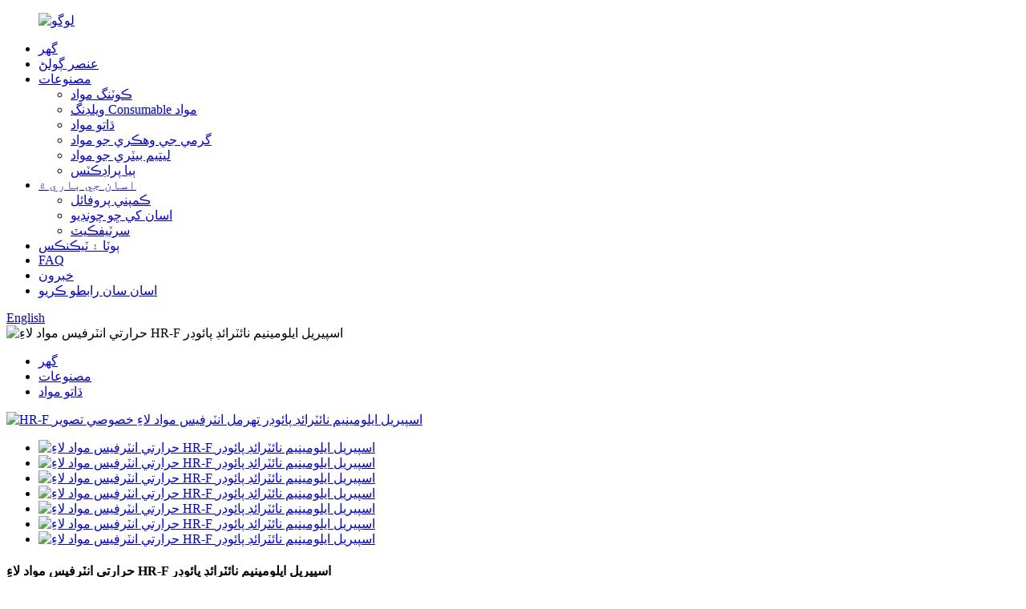

--- FILE ---
content_type: text/html
request_url: http://sd.hruimetal.com/hr-f-spherical-aluminum-nitride-powder-for-thermal-interface-material-product/
body_size: 13644
content:
<!DOCTYPE html> <html dir="ltr" lang="sd"> <head> <meta http-equiv="Content-Type" content="text/html; charset=UTF-8" /> <!-- Global site tag (gtag.js) - Google Analytics --> <script async src="https://www.googletagmanager.com/gtag/js?id=UA-237027803-61"></script> <script>
  window.dataLayer = window.dataLayer || [];
  function gtag(){dataLayer.push(arguments);}
  gtag('js', new Date());

  gtag('config', 'UA-237027803-61');
</script>  <title>چين HR-F اسپيريل ايلومينيم نائٽريڊ پائوڊر تھرمل انٽرفيس مواد ٺاهيندڙن ۽ سپلائرز لاءِ |هواروئي</title> <meta name="viewport" content="width=device-width,initial-scale=1,minimum-scale=1,maximum-scale=1,user-scalable=no"> <link rel="apple-touch-icon-precomposed" href=""> <meta name="format-detection" content="telephone=no"> <meta name="apple-mobile-web-app-capable" content="yes"> <meta name="apple-mobile-web-app-status-bar-style" content="black"> <meta property="og:url" content="https://~^(?<subdomain>.+)\\.hruimetal\\.com$:443/hr-f-spherical-aluminum-nitride-powder-for-thermal-interface-material-product/"/> <meta property="og:title" content="HR-F Spherical Aluminum Nitride Powder for Thermal Interface Material"/> <meta property="og:description" content=" 		Product Description 	 HR-F series spherical aluminum nitride filler is a product obtained through special sphere formation, nitriding purification, classification and other processes. The resulting aluminum nitride has a high spheroidization rate, small specific surface area, narrow particle s..."/> <meta property="og:type" content="product"/> <meta property="og:image" content="//cdnus.globalso.com/hruimetal/aluminum-nitride-powder.jpg"/> <meta property="og:site_name" content="https://www.hruimetal.com/"/> <link href="//cdn.globalso.com/hruimetal/style/global/style.css" rel="stylesheet"> <link href="//cdn.globalso.com/hruimetal/style/public/public.css" rel="stylesheet">  <link rel="shortcut icon" href="//cdnus.globalso.com/hruimetal/ico-2.png" /> <meta name="author" content="pat"/> <meta name="description" itemprop="description" content="پراڊڪٽ جي تفصيل HR-F سيريز گولائي ايلومينيم نائٽرائڊ فلر هڪ پراڊڪٽ آهي جيڪا حاصل ڪئي وئي خاص دائري جي ٺهڻ ، نائٽرائڊنگ صاف ڪرڻ ،" />  <meta name="keywords" itemprop="keywords" content="aln، aln پائوڊر، المونيم nitride، المونيم nitride پائوڊر قيمت، المونيم nitride قيمت، المونيم nitride پائوڊر، المونيم nitride پائوڊر، سيرامڪس لاء المونيم nitride پائوڊر، گولائي المونيم nitride پائوڊر، حرارتي چالکائي aln پائوڊر، حرارتي چالکائي مواد، گرمي جي چالکائي مواد، سڀ کان وڌيڪ مواد" />  <link rel="canonical" href="https://www.hruimetal.com/hr-f-spherical-aluminum-nitride-powder-for-thermal-interface-material-product/" /> <link href="//cdn.globalso.com/hide_search.css" rel="stylesheet"/><link href="//www.hruimetal.com/style/sd.html.css" rel="stylesheet"/></head> <body> <div class="container">                 <!-- web_head start -->     <header class="index_web_head web_head">       <div class="head_layer">         <div class="layout">           <figure class="logo"> <a href="/">			<img src="//cdnus.globalso.com/hruimetal/hua-02-01.png" alt="لوگو"> 				</a></figure>            <nav class="nav_wrap">             <ul class="head_nav">                  <li><a href="/">گهر</a></li> <li><a href="/element-lookup/">عنصر ڳولڻ</a></li> <li class="current-post-ancestor current-menu-parent"><a href="/products/">مصنوعات</a> <ul class="sub-menu"> 	<li><a href="/coating-materials/">ڪوٽنگ مواد</a></li> 	<li><a href="/welding-consumable-materials/">ويلڊنگ Consumable مواد</a></li> 	<li class="current-post-ancestor current-menu-parent"><a href="/metallurgy-materials/">ڌاتو مواد</a></li> 	<li class="current-post-ancestor current-menu-parent"><a href="/heat-conduction-materials/">گرمي جي وهڪري جو مواد</a></li> 	<li><a href="/lithium-battery-materials/">ليتيم بيٽري جو مواد</a></li> 	<li><a href="/other-products/">ٻيا پراڊڪٽس</a></li> </ul> </li> <li><a href="/about-us/">اسان جي باري ۾</a> <ul class="sub-menu"> 	<li><a href="/about-us/">ڪمپني پروفائل</a></li> 	<li><a href="/why-choose-us/">اسان کي ڇو چونڊيو</a></li> 	<li><a href="/certificate/">سرٽيفڪيٽ</a></li> </ul> </li> <li><a href="/plantstechnics/">ٻوٽا ۽ ٽيڪنڪس</a></li> <li><a href="/faqs/">FAQ</a></li> <li><a href="/news/">خبرون</a></li> <li><a href="/contact-us/">اسان سان رابطو ڪريو</a></li>             </ul>           </nav>           <div class="head_right">               <div id="btn-search" class="btn--search"></div>           <!--change-language-->        <div class="change-language ensemble">   <div class="change-language-info">     <div class="change-language-title medium-title">        <div class="language-flag language-flag-en"><a href="https://www.hruimetal.com/"><b class="country-flag"></b><span>English</span> </a></div>        <b class="language-icon"></b>      </div> 	<div class="change-language-cont sub-content">         <div class="empty"></div>     </div>   </div> </div> <!--theme325-->      <!--change-language-->             </div>          </div>       </div>     </header>     <!--// web_head end -->           <!-- sys_sub_head --> <section class="sys_sub_head">       <div class="head_bn_item">         <img src="//cdnus.globalso.com/hruimetal/page_banner.jpg" alt="حرارتي انٽرفيس مواد لاءِ HR-F اسپيريل ايلومينيم نائٽرائڊ پائوڊر">       </div>       <div class="layout">         <section class="path_bar">           <ul class="layout">             <li> <a itemprop="breadcrumb" href="/">گهر</a></li><li> <a itemprop="breadcrumb" href="/products/" title="Products">مصنوعات</a> </li><li> <a itemprop="breadcrumb" href="/metallurgy-materials/" title="Metallurgy Materials">ڌاتو مواد</a> </li></li>           </ul>         </section>       </div>      </section>    <!-- page-layout start -->  <section class="web_main page_main">   <div class="layout">    <!-- product info -->        <section class="product-intro"> 	    <div class="product-view" >            <!-- Piliang S-->                     <!-- Piliang E-->                     <div class="product-image"> <a class="cloud-zoom" id="zoom1" data-zoom="adjustX:0, adjustY:0" href="//cdnus.globalso.com/hruimetal/aluminum-nitride-powder.jpg"> <img src="//cdnus.globalso.com/hruimetal/aluminum-nitride-powder.jpg" itemprop="image" title="" alt="HR-F اسپيريل ايلومينيم نائٽرائڊ پائوڊر تھرمل انٽرفيس مواد لاءِ خصوصي تصوير" style="width:100%" /></a> </div>                     <div class="image-additional-wrap">             <div class="image-additional">               <ul class="swiper-wrapper">                                 <li class="swiper-slide image-item current"> <a class="cloud-zoom-gallery item"  href="//cdnus.globalso.com/hruimetal/aluminum-nitride-powder.jpg" data-zoom="useZoom:zoom1, smallImage://cdnus.globalso.com/hruimetal/aluminum-nitride-powder.jpg" title=""><img src="//cdnus.globalso.com/hruimetal/aluminum-nitride-powder.jpg" alt="حرارتي انٽرفيس مواد لاءِ HR-F اسپيريل ايلومينيم نائٽرائڊ پائوڊر" /></a> </li>                                 <li class="swiper-slide image-item"> <a class="cloud-zoom-gallery item"  href="//cdnus.globalso.com/hruimetal/Aluminum-Nitride.jpg" data-zoom="useZoom:zoom1, smallImage://cdnus.globalso.com/hruimetal/Aluminum-Nitride.jpg" title=""><img src="//cdnus.globalso.com/hruimetal/Aluminum-Nitride.jpg" alt="حرارتي انٽرفيس مواد لاءِ HR-F اسپيريل ايلومينيم نائٽرائڊ پائوڊر" /></a> </li>                                 <li class="swiper-slide image-item"> <a class="cloud-zoom-gallery item"  href="//cdnus.globalso.com/hruimetal/AlN-powder.jpg" data-zoom="useZoom:zoom1, smallImage://cdnus.globalso.com/hruimetal/AlN-powder.jpg" title=""><img src="//cdnus.globalso.com/hruimetal/AlN-powder.jpg" alt="حرارتي انٽرفيس مواد لاءِ HR-F اسپيريل ايلومينيم نائٽرائڊ پائوڊر" /></a> </li>                                 <li class="swiper-slide image-item"> <a class="cloud-zoom-gallery item"  href="//cdnus.globalso.com/hruimetal/Thermal-conductivity-materials.jpg" data-zoom="useZoom:zoom1, smallImage://cdnus.globalso.com/hruimetal/Thermal-conductivity-materials.jpg" title=""><img src="//cdnus.globalso.com/hruimetal/Thermal-conductivity-materials.jpg" alt="حرارتي انٽرفيس مواد لاءِ HR-F اسپيريل ايلومينيم نائٽرائڊ پائوڊر" /></a> </li>                                 <li class="swiper-slide image-item"> <a class="cloud-zoom-gallery item"  href="//cdnus.globalso.com/hruimetal/spherical-Aluminum-nitride-powder.jpg" data-zoom="useZoom:zoom1, smallImage://cdnus.globalso.com/hruimetal/spherical-Aluminum-nitride-powder.jpg" title=""><img src="//cdnus.globalso.com/hruimetal/spherical-Aluminum-nitride-powder.jpg" alt="حرارتي انٽرفيس مواد لاءِ HR-F اسپيريل ايلومينيم نائٽرائڊ پائوڊر" /></a> </li>                                 <li class="swiper-slide image-item"> <a class="cloud-zoom-gallery item"  href="//cdnus.globalso.com/hruimetal/aluminium-nitride-price.jpg" data-zoom="useZoom:zoom1, smallImage://cdnus.globalso.com/hruimetal/aluminium-nitride-price.jpg" title=""><img src="//cdnus.globalso.com/hruimetal/aluminium-nitride-price.jpg" alt="حرارتي انٽرفيس مواد لاءِ HR-F اسپيريل ايلومينيم نائٽرائڊ پائوڊر" /></a> </li>                                 <li class="swiper-slide image-item"> <a class="cloud-zoom-gallery item"  href="//cdnus.globalso.com/hruimetal/thermal-conductivity-AlN-powder.jpg" data-zoom="useZoom:zoom1, smallImage://cdnus.globalso.com/hruimetal/thermal-conductivity-AlN-powder.jpg" title=""><img src="//cdnus.globalso.com/hruimetal/thermal-conductivity-AlN-powder.jpg" alt="حرارتي انٽرفيس مواد لاءِ HR-F اسپيريل ايلومينيم نائٽرائڊ پائوڊر" /></a> </li>                               </ul>               <div class="swiper-pagination swiper-pagination-white"></div>               <div class="swiper-button-next swiper-button-white"></div>               <div class="swiper-button-prev swiper-button-white"></div>             </div>                        </div>         </div>         <section class="product-summary"> 		 	   <h1 class="page_title">حرارتي انٽرفيس مواد لاءِ HR-F اسپيريل ايلومينيم نائٽرائڊ پائوڊر</h1>            <div class="product-meta">             <h3>مختصر وضاحت:</h3>             <div><p>HR-F سيريز گولائي ايلومينيم نائٽرائڊ فلر هڪ پيداوار آهي جيڪا خاص دائري جي ٺهڻ، نائٽرائڊنگ صاف ڪرڻ، درجه بندي ۽ ٻين عملن ذريعي حاصل ڪئي وئي آهي.نتيجي ۾ ايلومينيم نائٽرائڊ کي اعلي اسپيروائيڊائيزيشن جي شرح، ننڍڙي مخصوص مٿاڇري واري علائقي، تنگ ذرو سائيز جي تقسيم ۽ اعلي پاڪائي آهي.هي پراڊڪٽ وڏي پيماني تي استعمال ڪيو ويندو آهي حرارتي انٽرفيس مواد جي طور تي ان جي اعلي حرارتي چالکائي، سٺي رواني ۽ ٻين خاصيتن جي ڪري.</p> </div>             <br />                                                 <li><em>ماڊل نمبر:</em>HR-F AlN</li>                         <li><em>شڪل:</em>پائوڊر</li>                         <li><em>رنگ:</em>سفيد جي ويجهو</li>                         <li><em>ڪيميائي فارمولا:</em>ال اين</li>                         <li><em>ڪيميائي ساخت:</em>AlN، O، C، Si، Fe، Na</li>                         <li><em>CAS:</em>24304-00-5</li>                         <li><em>درخواست:</em>حرارتي انٽرفيس مواد؛حرارتي اسپري ڪوٽنگ</li>                         <li><em>پيڪيج:</em>ورق بيگ + carton يا بيرل، يا توهان جي گهرج جي طور تي</li>                                   </div>           <div class="product-btn-wrap"> <a href="javascript:" onclick="showMsgPop();" class="email">اسان کي اي ميل موڪليو</a></div>         </section>       </section>       <section class="tab-content-wrap product-detail">         <div class="tab-title-bar detail-tabs">           <h2 class="tab-title title current"><span>پيداوار جي تفصيل</span></h2>                                          <!--<h2 class="tab-title title"><span>Product Tags</span></h2>-->                   </div>         <section class="tab-panel-wrap">           <section class="tab-panel disabled entry">             <section class="tab-panel-content">                                           <div class="fl-builder-content fl-builder-content-1316 fl-builder-content-primary fl-builder-global-templates-locked" data-post-id="1316"><div class="fl-row fl-row-full-width fl-row-bg-none fl-node-62b01dfec083b" data-node="62b01dfec083b"> 	<div class="fl-row-content-wrap"> 				<div class="fl-row-content fl-row-full-width fl-node-content"> 		 <div class="fl-col-group fl-node-62b01dfec0879" data-node="62b01dfec0879"> 			<div class="fl-col fl-node-62b01dfec08b7" data-node="62b01dfec08b7" style="width: 100%;"> 	<div class="fl-col-content fl-node-content"> 	<div class="fl-module fl-module-heading fl-node-62b01dfec08f5" data-node="62b01dfec08f5" data-animation-delay="0.0"> 	<div class="fl-module-content fl-node-content"> 		<h2 class="fl-heading"> 		<span class="fl-heading-text">پيداوار جي وضاحت</span> 	</h2>	</div> </div><div class="fl-module fl-module-separator fl-node-62b01dfec0932" data-node="62b01dfec0932" data-animation-delay="0.0"> 	<div class="fl-module-content fl-node-content"> 		<div class="fl-separator"></div>	</div> </div><div class="fl-module fl-module-rich-text fl-node-62b01dfec096f" data-node="62b01dfec096f" data-animation-delay="0.0"> 	<div class="fl-module-content fl-node-content"> 		<div class="fl-rich-text"> 	<p>HR-F سيريز گولائي ايلومينيم نائٽرائڊ فلر هڪ پيداوار آهي جيڪا خاص دائري جي ٺهڻ، نائٽرائڊنگ صاف ڪرڻ، درجه بندي ۽ ٻين عملن ذريعي حاصل ڪئي وئي آهي.نتيجي ۾ ايلومينيم نائٽرائڊ کي اعلي اسپيروائيڊائيزيشن جي شرح، ننڍڙي مخصوص مٿاڇري واري علائقي، تنگ ذرو سائيز جي تقسيم ۽ اعلي پاڪائي آهي.هي پراڊڪٽ وڏي پيماني تي استعمال ڪيو ويندو آهي حرارتي انٽرفيس مواد جي طور تي ان جي اعلي حرارتي چالکائي، سٺي رواني ۽ ٻين خاصيتن جي ڪري.</p> </div>	</div> </div>	</div> </div>	</div> 		</div> 	</div> </div><div class="fl-row fl-row-full-width fl-row-bg-none fl-node-62b01dfec09ea" data-node="62b01dfec09ea"> 	<div class="fl-row-content-wrap"> 				<div class="fl-row-content fl-row-full-width fl-node-content"> 		 <div class="fl-col-group fl-node-62b01dfec0a27" data-node="62b01dfec0a27"> 			<div class="fl-col fl-node-62b01dfec0a65" data-node="62b01dfec0a65" style="width: 100%;"> 	<div class="fl-col-content fl-node-content"> 	<div class="fl-module fl-module-heading fl-node-62b01dfec09ad" data-node="62b01dfec09ad" data-animation-delay="0.0"> 	<div class="fl-module-content fl-node-content"> 		<h2 class="fl-heading"> 		<span class="fl-heading-text">خاصيت</span> 	</h2>	</div> </div><div class="fl-module fl-module-separator fl-node-62b01dfec0f15" data-node="62b01dfec0f15" data-animation-delay="0.0"> 	<div class="fl-module-content fl-node-content"> 		<div class="fl-separator"></div>	</div> </div><div class="fl-module fl-module-rich-text fl-node-62b01dfec0aa2" data-node="62b01dfec0aa2" data-animation-delay="0.0"> 	<div class="fl-module-content fl-node-content"> 		<div class="fl-rich-text"> 	<p>اعلي حرارتي چالکائي</p> <p>● گھٽ مخصوص مٿاڇري واري علائقي</p> <p>● سٺي fluidity، اعلي ڀرڻ جي شرح</p> <p>● ذري جي سائيز يونيفارم آهي، ۽ تقسيم تمام تنگ آهي، ايپليڪيشن ۾ ٻين فلرز سان مستحڪم ميچ حاصل ڪرڻ لاء سازگار آهي.</p> </div>	</div> </div>	</div> </div>	</div> 		</div> 	</div> </div><div class="fl-row fl-row-full-width fl-row-bg-none fl-node-62b024ca252b4" data-node="62b024ca252b4"> 	<div class="fl-row-content-wrap"> 				<div class="fl-row-content fl-row-full-width fl-node-content"> 		 <div class="fl-col-group fl-node-62b024ca2b626" data-node="62b024ca2b626"> 			<div class="fl-col fl-node-62b024ca2b85b fl-col-small" data-node="62b024ca2b85b" style="width: 33.33%;"> 	<div class="fl-col-content fl-node-content"> 	<div class="fl-module fl-module-photo fl-node-62b021518639b" data-node="62b021518639b" data-animation-delay="0.0"> 	<div class="fl-module-content fl-node-content"> 		<div class="fl-photo fl-photo-align-center" itemscope itemtype="http://schema.org/ImageObject"> 	<div class="fl-photo-content fl-photo-img-jpg"> 				<img class="fl-photo-img wp-image-1322 size-full" src="https://www.hruimetal.com/uploads/Aluminum-Nitride-6.jpg" alt="ايلومينيم نائٽرائڊ-6" itemprop="image"  /> 		     			</div> 	</div>	</div> </div>	</div> </div>			<div class="fl-col fl-node-62b024ca2b8a1 fl-col-small" data-node="62b024ca2b8a1" style="width: 33.33%;"> 	<div class="fl-col-content fl-node-content"> 	<div class="fl-module fl-module-photo fl-node-62b024e18d8f3" data-node="62b024e18d8f3" data-animation-delay="0.0"> 	<div class="fl-module-content fl-node-content"> 		<div class="fl-photo fl-photo-align-center" itemscope itemtype="http://schema.org/ImageObject"> 	<div class="fl-photo-content fl-photo-img-jpg"> 				<img class="fl-photo-img wp-image-1321 size-full" src="https://www.hruimetal.com/uploads/Aluminum-Nitride-5.jpg" alt="ايلومينيم نائٽرائڊ-5" itemprop="image"  /> 		     			</div> 	</div>	</div> </div>	</div> </div>			<div class="fl-col fl-node-62b024ca2b8e1 fl-col-small" data-node="62b024ca2b8e1" style="width: 33.33%;"> 	<div class="fl-col-content fl-node-content"> 	<div class="fl-module fl-module-photo fl-node-62b024e0b86cb" data-node="62b024e0b86cb" data-animation-delay="0.0"> 	<div class="fl-module-content fl-node-content"> 		<div class="fl-photo fl-photo-align-center" itemscope itemtype="http://schema.org/ImageObject"> 	<div class="fl-photo-content fl-photo-img-jpg"> 				<img class="fl-photo-img wp-image-1318 size-full" src="https://www.hruimetal.com/uploads/Aluminum-Nitride-2.jpg" alt="ايلومينيم نائٽرائڊ-2" itemprop="image"  /> 		     			</div> 	</div>	</div> </div>	</div> </div>	</div> 		</div> 	</div> </div><div class="fl-row fl-row-full-width fl-row-bg-none fl-node-62b01dfec0ae0" data-node="62b01dfec0ae0"> 	<div class="fl-row-content-wrap"> 				<div class="fl-row-content fl-row-full-width fl-node-content"> 		 <div class="fl-col-group fl-node-62b01dfec0b1d" data-node="62b01dfec0b1d"> 			<div class="fl-col fl-node-62b01dfec0b55 fl-col-has-cols" data-node="62b01dfec0b55" style="width: 100%;"> 	<div class="fl-col-content fl-node-content"> 	<div class="fl-module fl-module-heading fl-node-62b01dfec0b96" data-node="62b01dfec0b96" data-animation-delay="0.0"> 	<div class="fl-module-content fl-node-content"> 		<h2 class="fl-heading"> 		<span class="fl-heading-text">تفصيل</span> 	</h2>	</div> </div><div class="fl-module fl-module-separator fl-node-62b01dfec0f95" data-node="62b01dfec0f95" data-animation-delay="0.0"> 	<div class="fl-module-content fl-node-content"> 		<div class="fl-separator"></div>	</div> </div> <div class="fl-col-group fl-node-62b01dfec0bd5 fl-col-group-nested" data-node="62b01dfec0bd5"> 			<div class="fl-col fl-node-62b01dfec0c15" data-node="62b01dfec0c15" style="width: 100%;"> 	<div class="fl-col-content fl-node-content"> 	<div class="fl-module fl-module-rich-text fl-node-62b01ea082deb" data-node="62b01ea082deb" data-animation-delay="0.0"> 	<div class="fl-module-content fl-node-content"> 		<div class="fl-rich-text"> 	<table border="0" cellspacing="0" cellpadding="0"> <colgroup> <col width="98" /> <col span="6" width="81" /> </colgroup> <tbody> <tr> <td style="text-align: center;" colspan="2" width="98" height="25">ٽيڪنيڪل شيون</td> <td style="text-align: center;" width="81">يونٽ</td> <td style="text-align: center;" colspan="4" width="81">HRF سيريز پراڊڪٽ ڪوڊ</td> </tr> <tr> <td style="text-align: center;" rowspan="4" height="25">ذرات جي ماپ</td> <td style="text-align: center;"></td> <td style="text-align: center;"></td> <td style="text-align: center;">HR-F30</td> <td style="text-align: center;">HR-F50</td> <td style="text-align: center;">HR-F80</td> <td style="text-align: center;">HR-F120</td> </tr> <tr> <td style="text-align: center;">(ڊي 10)</td> <td style="text-align: center;">µm</td> <td style="text-align: center;" align="right">26.3</td> <td style="text-align: center;" align="right">36.6</td> <td style="text-align: center;" align="right">59.3</td> <td style="text-align: center;" align="right">88.7</td> </tr> <tr> <td style="text-align: center;">(ڊي 50)</td> <td style="text-align: center;">µm</td> <td style="text-align: center;" align="right">36.5</td> <td style="text-align: center;" align="right">51.1</td> <td style="text-align: center;" align="right">81.3</td> <td style="text-align: center;" align="right">121.6</td> </tr> <tr> <td style="text-align: center;">(ڊي 90)</td> <td style="text-align: center;">µm</td> <td style="text-align: center;" align="right">50.5</td> <td style="text-align: center;" align="right">71.1</td> <td style="text-align: center;" align="right">110.9</td> <td style="text-align: center;" align="right">167.5</td> </tr> <tr> <td style="text-align: center;" height="25">مخصوص سطح جي ايراضي</td> <td style="text-align: center;"></td> <td style="text-align: center;">m2/g</td> <td style="text-align: center;" align="right">0.06</td> <td style="text-align: center;" align="right">0.05</td> <td style="text-align: center;" align="right">0.02</td> <td style="text-align: center;" align="right">0.01</td> </tr> <tr> <td style="text-align: center;" height="25">بلڪ کثافت</td> <td style="text-align: center;"></td> <td style="text-align: center;">g/cm3</td> <td style="text-align: center;" align="right">1.75</td> <td style="text-align: center;" align="right">1.73</td> <td style="text-align: center;" align="right">1.83</td> <td style="text-align: center;" align="right">1.77</td> </tr> <tr> <td style="text-align: center;" height="25">ٽيپ ڪريو کثافت</td> <td style="text-align: center;"></td> <td style="text-align: center;">g/cm3</td> <td style="text-align: center;" align="right">1.98</td> <td style="text-align: center;" align="right">2.01</td> <td style="text-align: center;" align="right">2.05</td> <td style="text-align: center;" align="right">2.03</td> </tr> <tr> <td style="text-align: center;" height="25">نمي</td> <td style="text-align: center;"></td> <td style="text-align: center;">%</td> <td style="text-align: center;" align="right">0.02</td> <td style="text-align: center;" align="right">0.02</td> <td style="text-align: center;" align="right">0.02</td> <td style="text-align: center;" align="right">0.02</td> </tr> <tr> <td style="text-align: center;" rowspan="5" height="25">ڪيميائي ساخت</td> <td style="text-align: center;">O</td> <td style="text-align: center;">%</td> <td style="text-align: center;" align="right">1.28</td> <td style="text-align: center;" align="right">1.28</td> <td style="text-align: center;" align="right">1.28</td> <td style="text-align: center;" align="right">1.28</td> </tr> <tr> <td style="text-align: center;">C</td> <td style="text-align: center;">پي پي ايم</td> <td style="text-align: center;" align="right">126</td> <td style="text-align: center;" align="right">126</td> <td style="text-align: center;" align="right">126</td> <td style="text-align: center;" align="right">126</td> </tr> <tr> <td style="text-align: center;">Si</td> <td style="text-align: center;">پي پي ايم</td> <td style="text-align: center;" align="right">40</td> <td style="text-align: center;" align="right">40</td> <td style="text-align: center;" align="right">40</td> <td style="text-align: center;" align="right">40</td> </tr> <tr> <td style="text-align: center;">Fe</td> <td style="text-align: center;">پي پي ايم</td> <td style="text-align: center;" align="right">20</td> <td style="text-align: center;" align="right">20</td> <td style="text-align: center;" align="right">20</td> <td style="text-align: center;" align="right">20</td> </tr> <tr> <td style="text-align: center;">Na</td> <td style="text-align: center;">پي پي ايم</td> <td style="text-align: center;" align="right">15</td> <td style="text-align: center;" align="right">15</td> <td style="text-align: center;" align="right">15</td> <td style="text-align: center;" align="right">15</td> </tr> </tbody> </table> </div>	</div> </div>	</div> </div>	</div> 	</div> </div>	</div> 		</div> 	</div> </div><div class="fl-row fl-row-full-width fl-row-bg-none fl-node-62b01e935800d" data-node="62b01e935800d"> 	<div class="fl-row-content-wrap"> 				<div class="fl-row-content fl-row-full-width fl-node-content"> 		 <div class="fl-col-group fl-node-62b01e9358431" data-node="62b01e9358431"> 			<div class="fl-col fl-node-62b01e935846f" data-node="62b01e935846f" style="width: 100%;"> 	<div class="fl-col-content fl-node-content"> 	<div class="fl-module fl-module-heading fl-node-62b01e93584ac" data-node="62b01e93584ac" data-animation-delay="0.0"> 	<div class="fl-module-content fl-node-content"> 		<h2 class="fl-heading"> 		<span class="fl-heading-text">تفصيلي تصويرون</span> 	</h2>	</div> </div><div class="fl-module fl-module-separator fl-node-62b01e93584e9" data-node="62b01e93584e9" data-animation-delay="0.0"> 	<div class="fl-module-content fl-node-content"> 		<div class="fl-separator"></div>	</div> </div><div class="fl-module fl-module-photo fl-node-62b0228baa3f3" data-node="62b0228baa3f3" data-animation-delay="0.0"> 	<div class="fl-module-content fl-node-content"> 		<div class="fl-photo fl-photo-align-center" itemscope itemtype="http://schema.org/ImageObject"> 	<div class="fl-photo-content fl-photo-img-png"> 				<img class="fl-photo-img wp-image-1329 size-full" src="https://www.hruimetal.com/uploads/Particle-size-Spherical-Aluminum-Nitride.png" alt="ذرات جي ماپ- گولائي ايلومينيم نائٽرائڊ" itemprop="image"  /> 		     			</div> 	</div>	</div> </div>	</div> </div>	</div> 		</div> 	</div> </div><div class="fl-row fl-row-full-width fl-row-bg-none fl-node-62b0230823b09" data-node="62b0230823b09"> 	<div class="fl-row-content-wrap"> 				<div class="fl-row-content fl-row-full-width fl-node-content"> 		 <div class="fl-col-group fl-node-62b0230823e5e" data-node="62b0230823e5e"> 			<div class="fl-col fl-node-62b0230823e9e" data-node="62b0230823e9e" style="width: 100%;"> 	<div class="fl-col-content fl-node-content"> 	<div class="fl-module fl-module-heading fl-node-62b0230823edb" data-node="62b0230823edb" data-animation-delay="0.0"> 	<div class="fl-module-content fl-node-content"> 		<h2 class="fl-heading"> 		<span class="fl-heading-text">SEM</span> 	</h2>	</div> </div><div class="fl-module fl-module-separator fl-node-62b02311a8788" data-node="62b02311a8788" data-animation-delay="0.0"> 	<div class="fl-module-content fl-node-content"> 		<div class="fl-separator"></div>	</div> </div><div class="fl-module fl-module-photo fl-node-62b0230823f56" data-node="62b0230823f56" data-animation-delay="0.0"> 	<div class="fl-module-content fl-node-content"> 		<div class="fl-photo fl-photo-align-center" itemscope itemtype="http://schema.org/ImageObject"> 	<div class="fl-photo-content fl-photo-img-png"> 				<img class="fl-photo-img wp-image-1330 size-full" src="https://www.hruimetal.com/uploads/SEM-Spherical-Aluminum-Nitride.png" alt="SEM-Spherical المونيم nitride" itemprop="image"  /> 		     			</div> 	</div>	</div> </div><div class="fl-module fl-module-separator fl-node-62b0230823f86" data-node="62b0230823f86" data-animation-delay="0.0"> 	<div class="fl-module-content fl-node-content"> 		<div class="fl-separator"></div>	</div> </div>	</div> </div>	</div> 		</div> 	</div> </div><div class="fl-row fl-row-full-width fl-row-bg-none fl-node-62b01dfec0d16" data-node="62b01dfec0d16"> 	<div class="fl-row-content-wrap"> 				<div class="fl-row-content fl-row-full-width fl-node-content"> 		 <div class="fl-col-group fl-node-62b01dfec0d55" data-node="62b01dfec0d55"> 			<div class="fl-col fl-node-62b01dfec0d95 fl-col-has-cols" data-node="62b01dfec0d95" style="width: 100%;"> 	<div class="fl-col-content fl-node-content"> 	<div class="fl-module fl-module-heading fl-node-62b01dfec0dd5" data-node="62b01dfec0dd5" data-animation-delay="0.0"> 	<div class="fl-module-content fl-node-content"> 		<h2 class="fl-heading"> 		<span class="fl-heading-text">درخواست</span> 	</h2>	</div> </div><div class="fl-module fl-module-separator fl-node-62b01dfec0f56" data-node="62b01dfec0f56" data-animation-delay="0.0"> 	<div class="fl-module-content fl-node-content"> 		<div class="fl-separator"></div>	</div> </div> <div class="fl-col-group fl-node-62b01dfec0e56 fl-col-group-nested" data-node="62b01dfec0e56"> 			<div class="fl-col fl-node-62b01dfec0e95" data-node="62b01dfec0e95" style="width: 100%;"> 	<div class="fl-col-content fl-node-content"> 	<div class="fl-module fl-module-rich-text fl-node-62b01dfec0ed5" data-node="62b01dfec0ed5" data-animation-delay="0.0"> 	<div class="fl-module-content fl-node-content"> 		<div class="fl-rich-text"> 	<p>* حرارتي انٽرفيس مواد: خاص طور تي حرارتي چالکائي کي بهتر بنائڻ، جهڙوڪ 6w/mk تھرمل جيل، 10w/mk تھرمل پيڊ؛</p> <p>* Thermally conductive انجنيئرنگ پلاسٽڪ: PVC پلاسٽڪ، polyurethane پلاسٽڪ، PA پلاسٽڪ، پي پي پلاسٽڪ، فنڪشنل پلاسٽڪ، وغيره.</p> <p>* حرارتي اسپري ڪوٽنگ.</p> </div>	</div> </div>	</div> </div>	</div> <div class="fl-module fl-module-photo fl-node-62b020c8634a7" data-node="62b020c8634a7" data-animation-delay="0.0"> 	<div class="fl-module-content fl-node-content"> 		<div class="fl-photo fl-photo-align-center" itemscope itemtype="http://schema.org/ImageObject"> 	<div class="fl-photo-content fl-photo-img-jpg"> 				<img class="fl-photo-img wp-image-1325 size-full" src="https://www.hruimetal.com/uploads/Application.jpg" alt="درخواست" itemprop="image"  /> 		     			</div> 	</div>	</div> </div>	</div> </div>	</div> 		</div> 	</div> </div><div class="fl-row fl-row-full-width fl-row-bg-none fl-node-62b0206a747a6" data-node="62b0206a747a6"> 	<div class="fl-row-content-wrap"> 				<div class="fl-row-content fl-row-full-width fl-node-content"> 		 <div class="fl-col-group fl-node-62b0206a74ba7" data-node="62b0206a74ba7"> 			<div class="fl-col fl-node-62b0206a74be7 fl-col-has-cols" data-node="62b0206a74be7" style="width: 100%;"> 	<div class="fl-col-content fl-node-content"> 	<div class="fl-module fl-module-heading fl-node-62b0206a74c25" data-node="62b0206a74c25" data-animation-delay="0.0"> 	<div class="fl-module-content fl-node-content"> 		<h2 class="fl-heading"> 		<span class="fl-heading-text">آر اينڊ ڊي ۽ ٽيسٽنگ جو سامان</span> 	</h2>	</div> </div><div class="fl-module fl-module-separator fl-node-62b0206a74c62" data-node="62b0206a74c62" data-animation-delay="0.0"> 	<div class="fl-module-content fl-node-content"> 		<div class="fl-separator"></div>	</div> </div> <div class="fl-col-group fl-node-62b0206a74c7e fl-col-group-nested" data-node="62b0206a74c7e"> 			<div class="fl-col fl-node-62b0206a74cbc" data-node="62b0206a74cbc" style="width: 100%;"> 	<div class="fl-col-content fl-node-content"> 	<div class="fl-module fl-module-photo fl-node-62b02107d68a2" data-node="62b02107d68a2" data-animation-delay="0.0"> 	<div class="fl-module-content fl-node-content"> 		<div class="fl-photo fl-photo-align-center" itemscope itemtype="http://schema.org/ImageObject"> 	<div class="fl-photo-content fl-photo-img-jpg"> 				<img class="fl-photo-img wp-image-1326 size-full" src="https://www.hruimetal.com/uploads/6b5c49db6.jpg" alt="سامان" itemprop="image"  /> 		     			</div> 	</div>	</div> </div>	</div> </div>	</div> 	</div> </div>	</div> 		</div> 	</div> </div><div class="fl-row fl-row-full-width fl-row-bg-none fl-node-62b02074d69aa" data-node="62b02074d69aa"> 	<div class="fl-row-content-wrap"> 				<div class="fl-row-content fl-row-full-width fl-node-content"> 		 <div class="fl-col-group fl-node-62b02074d6d91" data-node="62b02074d6d91"> 			<div class="fl-col fl-node-62b02074d6dd3 fl-col-has-cols" data-node="62b02074d6dd3" style="width: 100%;"> 	<div class="fl-col-content fl-node-content"> 	 <div class="fl-col-group fl-node-62b02074d6e8b fl-col-group-nested" data-node="62b02074d6e8b"> 			<div class="fl-col fl-node-62b02074d6ecf" data-node="62b02074d6ecf" style="width: 100%;"> 	<div class="fl-col-content fl-node-content"> 	<div class="fl-module fl-module-rich-text fl-node-62b02074d6f11" data-node="62b02074d6f11" data-animation-delay="0.0"> 	<div class="fl-module-content fl-node-content"> 		<div class="fl-rich-text"> 	<p>حرارتي conductive پائوڊر لاء، اسان وٽ ايلومينيم نائٽرائڊ پائوڊر، اسپيريل ايلومينيم نائٽرائڊ، اسپيريل ايلومينا، ويجھي گول الومينا، ۽ گول بورون نائٽرائڊ.</p> </div>	</div> </div>	</div> </div>	</div> <div class="fl-module fl-module-heading fl-node-62b02074d6e10" data-node="62b02074d6e10" data-animation-delay="0.0"> 	<div class="fl-module-content fl-node-content"> 		<h2 class="fl-heading"> 		<span class="fl-heading-text">لاڳاپيل مصنوعات</span> 	</h2>	</div> </div> <div class="fl-col-group fl-node-62b021d8d96fd fl-col-group-nested" data-node="62b021d8d96fd"> 			<div class="fl-col fl-node-62b021d8d99cc fl-col-small" data-node="62b021d8d99cc" style="width: 43.04%;"> 	<div class="fl-col-content fl-node-content"> 	<div class="fl-module fl-module-photo fl-node-62b021dbf1878" data-node="62b021dbf1878" data-animation-delay="0.0"> 	<div class="fl-module-content fl-node-content"> 		<div class="fl-photo fl-photo-align-center" itemscope itemtype="http://schema.org/ImageObject"> 	<div class="fl-photo-content fl-photo-img-jpg"> 				<img class="fl-photo-img wp-image-1320 size-full" src="https://www.hruimetal.com/uploads/Aluminum-Nitride-4.jpg" alt="ايلومينيم نائٽرائڊ-4" itemprop="image"  /> 		     			</div> 	</div>	</div> </div>	</div> </div>			<div class="fl-col fl-node-62b021d8d9a12" data-node="62b021d8d9a12" style="width: 56.96%;"> 	<div class="fl-col-content fl-node-content"> 	<div class="fl-module fl-module-photo fl-node-62b021e354982" data-node="62b021e354982" data-animation-delay="0.0"> 	<div class="fl-module-content fl-node-content"> 		<div class="fl-photo fl-photo-align-center" itemscope itemtype="http://schema.org/ImageObject"> 	<div class="fl-photo-content fl-photo-img-jpg"> 				<img class="fl-photo-img wp-image-1327 size-full" src="https://www.hruimetal.com/uploads/d25883e2.jpg" alt="包装-5" itemprop="image"  /> 		     			</div> 	</div>	</div> </div>	</div> </div>	</div> <div class="fl-module fl-module-separator fl-node-62b02074d6e4d" data-node="62b02074d6e4d" data-animation-delay="0.0"> 	<div class="fl-module-content fl-node-content"> 		<div class="fl-separator"></div>	</div> </div>	</div> </div>	</div> 		</div> 	</div> </div></div><!--<div id="downaspdf">                     <a title="Download this Product as PDF" href="/downloadpdf.php?id=1316" rel="external nofollow"><span>Download as PDF</span></a>                 </div>-->                            <div class="clear"></div>                                                         <hr>               <li><b>اڳيون:</b>                 <a href="/titanium-metal-powder-high-purity-99-spherical-titanium-powder-product/" rel="prev">Titanium ڌاتو پائوڊر اعلي پاڪائي 99٪ گول ٽائيٽل پائوڊر</a>              </li>               <li><b>اڳيون:</b>                 <a href="/spherical-boron-nitride-ceramic-for-thermal-conductivity-material-product/" rel="next">گرمل چالکائي مواد لاءِ اسپيريل بورون نائٽرائڊ سيرامڪ</a>              </li>               <hr>                           </section>           </section>                                          <section class="tab-panel disabled entry">             <section class="tab-panel-content">                           </section>           </section>                   </section>       </section>           <!-- inquiry form -->         <div class="inquiry-form-wrap">          <script type="text/javascript" src="//www.globalso.site/form.js"></script>           <div class="ad_prompt">پنهنجو پيغام هتي لکو ۽ اسان ڏانهن موڪليو</div>         </div>                 </div>     </section> 	</section>   <div class="goods-may-like">      <div class="layout">         <div class="index_title_bar">      <h2 class="good_title">لاڳاپيل مصنوعات</h2>       </div>          <div class="layer-bd">  		 <div class="swiper-slider">         <ul class="swiper-wrapper">                               <li class="swiper-slide product_item">             <figure> <span class="item_img"> <img src="//cdnus.globalso.com/hruimetal/Boron-Nitride-Powder.jpg" alt="گرمل چالکائي مواد لاءِ اسپيريل بورون نائٽرائڊ سيرامڪ"><a href="/spherical-boron-nitride-ceramic-for-thermal-conductivity-material-product/" title="Spherical Boron Nitride ceramic for thermal conductivity material"></a> </span>               <figcaption>                 <h3 class="item_title"><a href="/spherical-boron-nitride-ceramic-for-thermal-conductivity-material-product/" title="Spherical Boron Nitride ceramic for thermal conductivity material">گولائي بورون نائٽرائڊ سيرامڪ تھرمل ڪنٽين لاءِ...</a></h3>               </figcaption>             </figure>           </li>                     <li class="swiper-slide product_item">             <figure> <span class="item_img"> <img src="//cdnus.globalso.com/hruimetal/asdzxczx23.jpg" alt="گولائي alumina پائوڊر"><a href="/spherical-alumina-powder-product/" title="spherical alumina powder"></a> </span>               <figcaption>                 <h3 class="item_title"><a href="/spherical-alumina-powder-product/" title="spherical alumina powder">گولائي alumina پائوڊر</a></h3>               </figcaption>             </figure>           </li>                     <li class="swiper-slide product_item">             <figure> <span class="item_img"> <img src="//cdnus.globalso.com/hruimetal/Boron-Nitride-powder.jpg" alt="بورون نائٽرائڊ"><a href="/boron-nitride-product/" title="Boron Nitride"></a> </span>               <figcaption>                 <h3 class="item_title"><a href="/boron-nitride-product/" title="Boron Nitride">بورون نائٽرائڊ</a></h3>               </figcaption>             </figure>           </li>                     <li class="swiper-slide product_item">             <figure> <span class="item_img"> <img src="//cdnus.globalso.com/hruimetal/Alumina-Powder-Price.jpg" alt="گرمل انٽرفيس مواد لاء گولائي ايلومينا پائوڊر"><a href="/spherical-alumina-powder-for-thermal-interface-materials-product/" title="Spherical Alumina Powder for Thermal Interface Materials"></a> </span>               <figcaption>                 <h3 class="item_title"><a href="/spherical-alumina-powder-for-thermal-interface-materials-product/" title="Spherical Alumina Powder for Thermal Interface Materials">Thermal انٽرفيس لاء Spherical Alumina پائوڊر ...</a></h3>               </figcaption>             </figure>           </li>                             </ul> 		 <div class="good_button_bar">            <div class="product-pagination swiper-pagination-white"></div>           <div class="navigate_button_prev"></div>           <div class="navigate_button_next"></div>           </div>         </div>                   </div>         </div> 		 </div>  	 <div class="clear"></div>    <section class="section  fp-auto-height">          <!-- web_footer start -->         <footer class="web_footer index_footer">           <section class="foot_service">             <div class="layout">               <div class="foot_items">                 <!-- foot_item_contact -->                 <nav class="foot_item foot_item_contact wow fadeInLeftA" data-wow-delay=".1s" data-wow-duration=".8s">                   <div class="foot_item_hd">                     <h2 class="title">رابطي جي معلومات</h2>                     <p>اسان جو پاؤڊر حل فراهم ڪندڙ هجڻ جو عزم يقيني بڻائي ٿو ته اسان پنهنجي گراهڪن جي مدد ڪرڻ لاءِ هر قدم کڻون ٿا جيڪي انهن کي گهربل آهن.</p>                   </div>                   <address class="foot_contact_list">                     <ul>                                                                                                  <li class="contact_item contact_item_tel">                         <div class="contact_txt">                           <p class="item_val"><a class="tel_link" href="tel:+86-28-86799441">+86-28-86799441</a></p>                         </div>                       </li>                                                                                                                 <li class="contact_item contact_item_eml">                         <div class="contact_txt">                           <p class="item_val"><a href="mailto:sales.sup1@cdhrmetal.com" >sales.sup1@cdhrmetal.com</a></p>                         </div>                       </li>                                                                                          <li class="contact_item contact_item_fax">                         <div class="contact_txt">                           <p class="item_val"><a class="add_fax">+86-28-86799442</a></p>                         </div>                       </li>                                                                  </ul>                   </address>                   <div class="foot_sns">                     <ul>                        		<li><a target="_blank" href="https://c901.goodao.net/contact-us/"><img src="//cdnus.globalso.com/hruimetal/linkedin1.png" alt="ڳنڍيل"></a></li> 			<li><a target="_blank" href="https://c901.goodao.net/contact-us/"><img src="//cdnus.globalso.com/hruimetal/instagam.png" alt="انسٽاگرام"></a></li> 			<li><a target="_blank" href="https://c901.goodao.net/contact-us/"><img src="//cdnus.globalso.com/hruimetal/twiter.png" alt="ٽوئيٽر"></a></li> 			<li><a target="_blank" href="https://c901.goodao.net/contact-us/"><img src="//cdnus.globalso.com/hruimetal/facebook1.png" alt="فيسبوڪ"></a></li> 	                    </ul>                   </div>                 </nav>                 <!-- foot_item_about -->                 <nav class="foot_item foot_item_about wow fadeInLeftA" data-wow-delay=".1s" data-wow-duration=".8s">                   <div class="foot_item_hd">                     <h2 class="title">اسان جي ڪمپني</h2>                   </div>                   <div class="foot_item_bd">                     <ul class="foot_txt_list">                      <li><a href="/about-us/">اسان جي باري ۾</a></li> <li><a href="/certificate/">سرٽيفڪيٽ</a></li> <li><a href="/why-choose-us/">اسان کي ڇو چونڊيو</a></li> <li><a href="/contact-us/">اسان سان رابطو ڪريو</a></li> <li><a href="/element-lookup/">عنصر ڳولڻ</a></li>                     </ul>                   </div>                 </nav>                 <!-- foot_item_ACCOUNT -->                 <nav class="foot_item foot_item_account wow fadeInLeftA" data-wow-delay=".1s" data-wow-duration=".8s">                   <div class="foot_item_hd">                     <h2 class="title">اسان جي پيداوار</h2>                   </div>                   <div class="foot_item_bd">                     <ul class="foot_txt_list">                      <li><a href="/coating-materials/">ڪوٽنگ مواد</a></li> <li><a href="/welding-consumable-materials/">ويلڊنگ Consumable مواد</a></li> <li class="current-post-ancestor current-menu-parent"><a href="/metallurgy-materials/">ڌاتو مواد</a></li> <li class="current-post-ancestor current-menu-parent"><a href="/heat-conduction-materials/">گرمي جي وهڪري جو مواد</a></li> <li><a href="/lithium-battery-materials/">ليتيم بيٽري جو مواد</a></li> <li><a href="/other-products/">ٻيا پراڊڪٽس</a></li>                     </ul>                   </div>                 </nav>                 <!-- foot_item_inquiry -->                 <nav class="foot_item foot_item_inquiry wow fadeInLeftA" data-wow-delay=".1s" data-wow-duration=".8s">                   <div class="foot_item_hd">                     <h2 class="title">تازه ترين آڇ حاصل ڪريو*</h2>                     <p>تازه ترين معلومات حاصل ڪريو</p>                   </div>                   <div class="foot_item_bd">                     <a href="#" class="inquiry_btn">انڪوائري موڪلڻ</a>                   </div>                 </nav>                </div>             </div>           </section>           <!-- foot_bar -->           <section class="foot_bar wow fadeInUpA" data-wow-delay=".1s" data-wow-duration=".8s">             <div class="layout">               <div class="copyright">© ڪاپي رائيٽ - 2010-2023: سڀ حق محفوظ آهن.<script type="text/javascript" src="//www.globalso.site/livechat.js"></script>		<a href="/featured/">گرم مصنوعات</a> - <a href="/sitemap.xml">سائيٽ ميپ</a>  <br><a href='/aln-powder/' title='AlN powder'>AlN پائوڊر</a>,  <a href='/coated-nial-powder/' title='Coated Nial Powder'>ڪوٽيڊ نيل پائوڊر</a>,  <a href='/silver-coated-copper-powder/' title='Silver Coated Copper Powder'>چانديءَ سان ٺهيل ڪاپر پائوڊر</a>,  <a href='/ti-6al-4v/' title='Ti 6al 4v'>Ti 6al 4v</a>,  <a href='/ferro-niobium/' title='ferro niobium'>فيرو نيوبيم</a>,  <a href='/ferro-molybdenum/' title='Ferro Molybdenum'>فيرو Molybdenum</a>, 	</div>             </div>           </section>         </footer>         <!--// web_footer end -->       </section>       <!--// web_main end -->     </div>    <!--// container end --> <!--<aside class="scrollsidebar" id="scrollsidebar">--> <!--  <div class="side_content">--> <!--    <div class="side_list">--> <!--      <header class="hd"><img src="//cdn.goodao.net/title_pic.png" alt="Online Inuiry"/></header>--> <!--      <div class="cont">--> <!--        <li><a class="email" href="javascript:" onclick="showMsgPop();">Send Email</a></li>--> <!--        --> <!--        --> <!--        --> <!--        --> <!--      </div>--> <!--      --> <!--      --> <!--      <div class="side_title"><a  class="close_btn"><span>x</span></a></div>--> <!--    </div>--> <!--  </div>--> <!--  <div class="show_btn"></div>--> <!--</aside>-->   <ul class="right_nav">     <li>          <div class="iconBox oln_ser">               <img src='//cdn.globalso.com/hruimetal/dh.png'>             <h4>فون</h4>          </div>          <div class="hideBox">             <div class="hb">                <h5>ٽيليفون</h5>                <div class="fonttalk">                     <p><a href="tel:+86-28-86799441">+86-28-86799441</a></p>                      <p><a href="tel:+86-28-86799443">+86-28-86799441</a></p>                </div>                <div class="fonttalk">                                     </div>             </div>          </div>       </li>         <li>          <div class="iconBox oln_ser">               <img src='//cdn.globalso.com/hruimetal/yx.png'>             <h4>فون</h4>          </div>          <div class="hideBox">             <div class="hb">                <h5>ٽيليفون</h5>                <div class="fonttalk">                     <p><a href="mailto:sales.sup1@cdhrmetal.com">sales.sup1@cdhrmetal.com</a></p>                <div class="fonttalk">                                     </div>             </div>          </div>       </li>               <li>                   <a href="https://www.linkedin.com/company/cheng-du-huarui-industrial-co-ltd/mycompany/?viewAsMember=true">          <div class="iconBox oln_ser">                         <img src='//cdn.globalso.com/hruimetal/linkedin2.png'>                           <h4>Linkedin</h4>          </div>          </a>          <!--<div class="hideBox">-->          <!--   <div class="hb">-->          <!--      <h5>Linkedin</h5>-->          <!--      <div class="fonttalk">-->          <!--   </div>-->          <!--</div>-->          <!--</div>-->       </li>    </ul> <div class="inquiry-pop-bd">   <div class="inquiry-pop"> <i class="ico-close-pop" onclick="hideMsgPop();"></i>     <script type="text/javascript" src="//www.globalso.site/form.js"></script>   </div> </div>  <div class="web-search"> <b id="btn-search-close" class="btn--search-close"></b>   <div style=" width:100%">     <div class="head-search">      <form action="/search.php" method="get">         <input class="search-ipt" name="s" placeholder="Start Typing..." /> 		<input type="hidden" name="cat" value="490"/>         <input class="search-btn" type="submit" />         <span class="search-attr">ڳولهڻ لاءِ داخل ڪريو يا بند ڪرڻ لاءِ ESC کي دٻايو</span>       </form>     </div>   </div> </div>  <script type="text/javascript" src="//cdn.globalso.com/hruimetal/style/global/js/jquery.min.js"></script>  <script type="text/javascript" src="//cdn.globalso.com/hruimetal/style/global/js/common.js"></script> <script type="text/javascript" src="//cdn.globalso.com/hruimetal/style/public/public.js"></script>  <!--[if lt IE 9]> <script src="//cdn.globalso.com/hruimetal/style/global/js/html5.js"></script> <![endif]--> <script>
function getCookie(name) {
    var arg = name + "=";
    var alen = arg.length;
    var clen = document.cookie.length;
    var i = 0;
    while (i < clen) {
        var j = i + alen;
        if (document.cookie.substring(i, j) == arg) return getCookieVal(j);
        i = document.cookie.indexOf(" ", i) + 1;
        if (i == 0) break;
    }
    return null;
}
function setCookie(name, value) {
    var expDate = new Date();
    var argv = setCookie.arguments;
    var argc = setCookie.arguments.length;
    var expires = (argc > 2) ? argv[2] : null;
    var path = (argc > 3) ? argv[3] : null;
    var domain = (argc > 4) ? argv[4] : null;
    var secure = (argc > 5) ? argv[5] : false;
    if (expires != null) {
        expDate.setTime(expDate.getTime() + expires);
    }
    document.cookie = name + "=" + escape(value) + ((expires == null) ? "": ("; expires=" + expDate.toUTCString())) + ((path == null) ? "": ("; path=" + path)) + ((domain == null) ? "": ("; domain=" + domain)) + ((secure == true) ? "; secure": "");
}
function getCookieVal(offset) {
    var endstr = document.cookie.indexOf(";", offset);
    if (endstr == -1) endstr = document.cookie.length;
    return unescape(document.cookie.substring(offset, endstr));
}
var firstshow = 0;
var cfstatshowcookie = getCookie('easyiit_stats');
if (cfstatshowcookie != 1) {
    a = new Date();
    h = a.getHours();
    m = a.getMinutes();
    s = a.getSeconds();
    sparetime = 1000 * 60 * 60 * 24 * 1 - (h * 3600 + m * 60 + s) * 1000 - 1;
    setCookie('easyiit_stats', 1, sparetime, '/');
    firstshow = 1;
}
if (!navigator.cookieEnabled) {
    firstshow = 0;
}
var referrer = escape(document.referrer);
var currweb = escape(location.href);
var screenwidth = screen.width;
var screenheight = screen.height;
var screencolordepth = screen.colorDepth;
$(function($){
   $.get("https://www.hruimetal.com/statistic.php", { action:'stats_init', assort:0, referrer:referrer, currweb:currweb , firstshow:firstshow ,screenwidth:screenwidth, screenheight: screenheight, screencolordepth: screencolordepth, ranstr: Math.random()},function(data){}, "json");
			
});
</script>   <script type="text/javascript">

if(typeof jQuery == 'undefined' || typeof jQuery.fn.on == 'undefined') {
	document.write('<script src="https://www.hruimetal.com/wp-content/plugins/bb-plugin/js/jquery.js"><\/script>');
	document.write('<script src="https://www.hruimetal.com/wp-content/plugins/bb-plugin/js/jquery.migrate.min.js"><\/script>');
}

</script><ul class="prisna-wp-translate-seo" id="prisna-translator-seo"><li class="language-flag language-flag-en"><a href="https://www.hruimetal.com/hr-f-spherical-aluminum-nitride-powder-for-thermal-interface-material-product/" title="English" target="_blank"><b class="country-flag"></b><span>English</span></a></li><li class="language-flag language-flag-fr"><a href="http://fr.hruimetal.com/hr-f-spherical-aluminum-nitride-powder-for-thermal-interface-material-product/" title="French" target="_blank"><b class="country-flag"></b><span>French</span></a></li><li class="language-flag language-flag-de"><a href="http://de.hruimetal.com/hr-f-spherical-aluminum-nitride-powder-for-thermal-interface-material-product/" title="German" target="_blank"><b class="country-flag"></b><span>German</span></a></li><li class="language-flag language-flag-pt"><a href="http://pt.hruimetal.com/hr-f-spherical-aluminum-nitride-powder-for-thermal-interface-material-product/" title="Portuguese" target="_blank"><b class="country-flag"></b><span>Portuguese</span></a></li><li class="language-flag language-flag-es"><a href="http://es.hruimetal.com/hr-f-spherical-aluminum-nitride-powder-for-thermal-interface-material-product/" title="Spanish" target="_blank"><b class="country-flag"></b><span>Spanish</span></a></li><li class="language-flag language-flag-ru"><a href="http://ru.hruimetal.com/hr-f-spherical-aluminum-nitride-powder-for-thermal-interface-material-product/" title="Russian" target="_blank"><b class="country-flag"></b><span>Russian</span></a></li><li class="language-flag language-flag-ja"><a href="http://ja.hruimetal.com/hr-f-spherical-aluminum-nitride-powder-for-thermal-interface-material-product/" title="Japanese" target="_blank"><b class="country-flag"></b><span>Japanese</span></a></li><li class="language-flag language-flag-ko"><a href="http://ko.hruimetal.com/hr-f-spherical-aluminum-nitride-powder-for-thermal-interface-material-product/" title="Korean" target="_blank"><b class="country-flag"></b><span>Korean</span></a></li><li class="language-flag language-flag-ar"><a href="http://ar.hruimetal.com/hr-f-spherical-aluminum-nitride-powder-for-thermal-interface-material-product/" title="Arabic" target="_blank"><b class="country-flag"></b><span>Arabic</span></a></li><li class="language-flag language-flag-ga"><a href="http://ga.hruimetal.com/hr-f-spherical-aluminum-nitride-powder-for-thermal-interface-material-product/" title="Irish" target="_blank"><b class="country-flag"></b><span>Irish</span></a></li><li class="language-flag language-flag-el"><a href="http://el.hruimetal.com/hr-f-spherical-aluminum-nitride-powder-for-thermal-interface-material-product/" title="Greek" target="_blank"><b class="country-flag"></b><span>Greek</span></a></li><li class="language-flag language-flag-tr"><a href="http://tr.hruimetal.com/hr-f-spherical-aluminum-nitride-powder-for-thermal-interface-material-product/" title="Turkish" target="_blank"><b class="country-flag"></b><span>Turkish</span></a></li><li class="language-flag language-flag-it"><a href="http://it.hruimetal.com/hr-f-spherical-aluminum-nitride-powder-for-thermal-interface-material-product/" title="Italian" target="_blank"><b class="country-flag"></b><span>Italian</span></a></li><li class="language-flag language-flag-da"><a href="http://da.hruimetal.com/hr-f-spherical-aluminum-nitride-powder-for-thermal-interface-material-product/" title="Danish" target="_blank"><b class="country-flag"></b><span>Danish</span></a></li><li class="language-flag language-flag-ro"><a href="http://ro.hruimetal.com/hr-f-spherical-aluminum-nitride-powder-for-thermal-interface-material-product/" title="Romanian" target="_blank"><b class="country-flag"></b><span>Romanian</span></a></li><li class="language-flag language-flag-id"><a href="http://id.hruimetal.com/hr-f-spherical-aluminum-nitride-powder-for-thermal-interface-material-product/" title="Indonesian" target="_blank"><b class="country-flag"></b><span>Indonesian</span></a></li><li class="language-flag language-flag-cs"><a href="http://cs.hruimetal.com/hr-f-spherical-aluminum-nitride-powder-for-thermal-interface-material-product/" title="Czech" target="_blank"><b class="country-flag"></b><span>Czech</span></a></li><li class="language-flag language-flag-af"><a href="http://af.hruimetal.com/hr-f-spherical-aluminum-nitride-powder-for-thermal-interface-material-product/" title="Afrikaans" target="_blank"><b class="country-flag"></b><span>Afrikaans</span></a></li><li class="language-flag language-flag-sv"><a href="http://sv.hruimetal.com/hr-f-spherical-aluminum-nitride-powder-for-thermal-interface-material-product/" title="Swedish" target="_blank"><b class="country-flag"></b><span>Swedish</span></a></li><li class="language-flag language-flag-pl"><a href="http://pl.hruimetal.com/hr-f-spherical-aluminum-nitride-powder-for-thermal-interface-material-product/" title="Polish" target="_blank"><b class="country-flag"></b><span>Polish</span></a></li><li class="language-flag language-flag-eu"><a href="http://eu.hruimetal.com/hr-f-spherical-aluminum-nitride-powder-for-thermal-interface-material-product/" title="Basque" target="_blank"><b class="country-flag"></b><span>Basque</span></a></li><li class="language-flag language-flag-ca"><a href="http://ca.hruimetal.com/hr-f-spherical-aluminum-nitride-powder-for-thermal-interface-material-product/" title="Catalan" target="_blank"><b class="country-flag"></b><span>Catalan</span></a></li><li class="language-flag language-flag-eo"><a href="http://eo.hruimetal.com/hr-f-spherical-aluminum-nitride-powder-for-thermal-interface-material-product/" title="Esperanto" target="_blank"><b class="country-flag"></b><span>Esperanto</span></a></li><li class="language-flag language-flag-hi"><a href="http://hi.hruimetal.com/hr-f-spherical-aluminum-nitride-powder-for-thermal-interface-material-product/" title="Hindi" target="_blank"><b class="country-flag"></b><span>Hindi</span></a></li><li class="language-flag language-flag-lo"><a href="http://lo.hruimetal.com/hr-f-spherical-aluminum-nitride-powder-for-thermal-interface-material-product/" title="Lao" target="_blank"><b class="country-flag"></b><span>Lao</span></a></li><li class="language-flag language-flag-sq"><a href="http://sq.hruimetal.com/hr-f-spherical-aluminum-nitride-powder-for-thermal-interface-material-product/" title="Albanian" target="_blank"><b class="country-flag"></b><span>Albanian</span></a></li><li class="language-flag language-flag-am"><a href="http://am.hruimetal.com/hr-f-spherical-aluminum-nitride-powder-for-thermal-interface-material-product/" title="Amharic" target="_blank"><b class="country-flag"></b><span>Amharic</span></a></li><li class="language-flag language-flag-hy"><a href="http://hy.hruimetal.com/hr-f-spherical-aluminum-nitride-powder-for-thermal-interface-material-product/" title="Armenian" target="_blank"><b class="country-flag"></b><span>Armenian</span></a></li><li class="language-flag language-flag-az"><a href="http://az.hruimetal.com/hr-f-spherical-aluminum-nitride-powder-for-thermal-interface-material-product/" title="Azerbaijani" target="_blank"><b class="country-flag"></b><span>Azerbaijani</span></a></li><li class="language-flag language-flag-be"><a href="http://be.hruimetal.com/hr-f-spherical-aluminum-nitride-powder-for-thermal-interface-material-product/" title="Belarusian" target="_blank"><b class="country-flag"></b><span>Belarusian</span></a></li><li class="language-flag language-flag-bn"><a href="http://bn.hruimetal.com/hr-f-spherical-aluminum-nitride-powder-for-thermal-interface-material-product/" title="Bengali" target="_blank"><b class="country-flag"></b><span>Bengali</span></a></li><li class="language-flag language-flag-bs"><a href="http://bs.hruimetal.com/hr-f-spherical-aluminum-nitride-powder-for-thermal-interface-material-product/" title="Bosnian" target="_blank"><b class="country-flag"></b><span>Bosnian</span></a></li><li class="language-flag language-flag-bg"><a href="http://bg.hruimetal.com/hr-f-spherical-aluminum-nitride-powder-for-thermal-interface-material-product/" title="Bulgarian" target="_blank"><b class="country-flag"></b><span>Bulgarian</span></a></li><li class="language-flag language-flag-ceb"><a href="http://ceb.hruimetal.com/hr-f-spherical-aluminum-nitride-powder-for-thermal-interface-material-product/" title="Cebuano" target="_blank"><b class="country-flag"></b><span>Cebuano</span></a></li><li class="language-flag language-flag-ny"><a href="http://ny.hruimetal.com/hr-f-spherical-aluminum-nitride-powder-for-thermal-interface-material-product/" title="Chichewa" target="_blank"><b class="country-flag"></b><span>Chichewa</span></a></li><li class="language-flag language-flag-co"><a href="http://co.hruimetal.com/hr-f-spherical-aluminum-nitride-powder-for-thermal-interface-material-product/" title="Corsican" target="_blank"><b class="country-flag"></b><span>Corsican</span></a></li><li class="language-flag language-flag-hr"><a href="http://hr.hruimetal.com/hr-f-spherical-aluminum-nitride-powder-for-thermal-interface-material-product/" title="Croatian" target="_blank"><b class="country-flag"></b><span>Croatian</span></a></li><li class="language-flag language-flag-nl"><a href="http://nl.hruimetal.com/hr-f-spherical-aluminum-nitride-powder-for-thermal-interface-material-product/" title="Dutch" target="_blank"><b class="country-flag"></b><span>Dutch</span></a></li><li class="language-flag language-flag-et"><a href="http://et.hruimetal.com/hr-f-spherical-aluminum-nitride-powder-for-thermal-interface-material-product/" title="Estonian" target="_blank"><b class="country-flag"></b><span>Estonian</span></a></li><li class="language-flag language-flag-tl"><a href="http://tl.hruimetal.com/hr-f-spherical-aluminum-nitride-powder-for-thermal-interface-material-product/" title="Filipino" target="_blank"><b class="country-flag"></b><span>Filipino</span></a></li><li class="language-flag language-flag-fi"><a href="http://fi.hruimetal.com/hr-f-spherical-aluminum-nitride-powder-for-thermal-interface-material-product/" title="Finnish" target="_blank"><b class="country-flag"></b><span>Finnish</span></a></li><li class="language-flag language-flag-fy"><a href="http://fy.hruimetal.com/hr-f-spherical-aluminum-nitride-powder-for-thermal-interface-material-product/" title="Frisian" target="_blank"><b class="country-flag"></b><span>Frisian</span></a></li><li class="language-flag language-flag-gl"><a href="http://gl.hruimetal.com/hr-f-spherical-aluminum-nitride-powder-for-thermal-interface-material-product/" title="Galician" target="_blank"><b class="country-flag"></b><span>Galician</span></a></li><li class="language-flag language-flag-ka"><a href="http://ka.hruimetal.com/hr-f-spherical-aluminum-nitride-powder-for-thermal-interface-material-product/" title="Georgian" target="_blank"><b class="country-flag"></b><span>Georgian</span></a></li><li class="language-flag language-flag-gu"><a href="http://gu.hruimetal.com/hr-f-spherical-aluminum-nitride-powder-for-thermal-interface-material-product/" title="Gujarati" target="_blank"><b class="country-flag"></b><span>Gujarati</span></a></li><li class="language-flag language-flag-ht"><a href="http://ht.hruimetal.com/hr-f-spherical-aluminum-nitride-powder-for-thermal-interface-material-product/" title="Haitian" target="_blank"><b class="country-flag"></b><span>Haitian</span></a></li><li class="language-flag language-flag-ha"><a href="http://ha.hruimetal.com/hr-f-spherical-aluminum-nitride-powder-for-thermal-interface-material-product/" title="Hausa" target="_blank"><b class="country-flag"></b><span>Hausa</span></a></li><li class="language-flag language-flag-haw"><a href="http://haw.hruimetal.com/hr-f-spherical-aluminum-nitride-powder-for-thermal-interface-material-product/" title="Hawaiian" target="_blank"><b class="country-flag"></b><span>Hawaiian</span></a></li><li class="language-flag language-flag-iw"><a href="http://iw.hruimetal.com/hr-f-spherical-aluminum-nitride-powder-for-thermal-interface-material-product/" title="Hebrew" target="_blank"><b class="country-flag"></b><span>Hebrew</span></a></li><li class="language-flag language-flag-hmn"><a href="http://hmn.hruimetal.com/hr-f-spherical-aluminum-nitride-powder-for-thermal-interface-material-product/" title="Hmong" target="_blank"><b class="country-flag"></b><span>Hmong</span></a></li><li class="language-flag language-flag-hu"><a href="http://hu.hruimetal.com/hr-f-spherical-aluminum-nitride-powder-for-thermal-interface-material-product/" title="Hungarian" target="_blank"><b class="country-flag"></b><span>Hungarian</span></a></li><li class="language-flag language-flag-is"><a href="http://is.hruimetal.com/hr-f-spherical-aluminum-nitride-powder-for-thermal-interface-material-product/" title="Icelandic" target="_blank"><b class="country-flag"></b><span>Icelandic</span></a></li><li class="language-flag language-flag-ig"><a href="http://ig.hruimetal.com/hr-f-spherical-aluminum-nitride-powder-for-thermal-interface-material-product/" title="Igbo" target="_blank"><b class="country-flag"></b><span>Igbo</span></a></li><li class="language-flag language-flag-jw"><a href="http://jw.hruimetal.com/hr-f-spherical-aluminum-nitride-powder-for-thermal-interface-material-product/" title="Javanese" target="_blank"><b class="country-flag"></b><span>Javanese</span></a></li><li class="language-flag language-flag-kn"><a href="http://kn.hruimetal.com/hr-f-spherical-aluminum-nitride-powder-for-thermal-interface-material-product/" title="Kannada" target="_blank"><b class="country-flag"></b><span>Kannada</span></a></li><li class="language-flag language-flag-kk"><a href="http://kk.hruimetal.com/hr-f-spherical-aluminum-nitride-powder-for-thermal-interface-material-product/" title="Kazakh" target="_blank"><b class="country-flag"></b><span>Kazakh</span></a></li><li class="language-flag language-flag-km"><a href="http://km.hruimetal.com/hr-f-spherical-aluminum-nitride-powder-for-thermal-interface-material-product/" title="Khmer" target="_blank"><b class="country-flag"></b><span>Khmer</span></a></li><li class="language-flag language-flag-ku"><a href="http://ku.hruimetal.com/hr-f-spherical-aluminum-nitride-powder-for-thermal-interface-material-product/" title="Kurdish" target="_blank"><b class="country-flag"></b><span>Kurdish</span></a></li><li class="language-flag language-flag-ky"><a href="http://ky.hruimetal.com/hr-f-spherical-aluminum-nitride-powder-for-thermal-interface-material-product/" title="Kyrgyz" target="_blank"><b class="country-flag"></b><span>Kyrgyz</span></a></li><li class="language-flag language-flag-la"><a href="http://la.hruimetal.com/hr-f-spherical-aluminum-nitride-powder-for-thermal-interface-material-product/" title="Latin" target="_blank"><b class="country-flag"></b><span>Latin</span></a></li><li class="language-flag language-flag-lv"><a href="http://lv.hruimetal.com/hr-f-spherical-aluminum-nitride-powder-for-thermal-interface-material-product/" title="Latvian" target="_blank"><b class="country-flag"></b><span>Latvian</span></a></li><li class="language-flag language-flag-lt"><a href="http://lt.hruimetal.com/hr-f-spherical-aluminum-nitride-powder-for-thermal-interface-material-product/" title="Lithuanian" target="_blank"><b class="country-flag"></b><span>Lithuanian</span></a></li><li class="language-flag language-flag-lb"><a href="http://lb.hruimetal.com/hr-f-spherical-aluminum-nitride-powder-for-thermal-interface-material-product/" title="Luxembou.." target="_blank"><b class="country-flag"></b><span>Luxembou..</span></a></li><li class="language-flag language-flag-mk"><a href="http://mk.hruimetal.com/hr-f-spherical-aluminum-nitride-powder-for-thermal-interface-material-product/" title="Macedonian" target="_blank"><b class="country-flag"></b><span>Macedonian</span></a></li><li class="language-flag language-flag-mg"><a href="http://mg.hruimetal.com/hr-f-spherical-aluminum-nitride-powder-for-thermal-interface-material-product/" title="Malagasy" target="_blank"><b class="country-flag"></b><span>Malagasy</span></a></li><li class="language-flag language-flag-ms"><a href="http://ms.hruimetal.com/hr-f-spherical-aluminum-nitride-powder-for-thermal-interface-material-product/" title="Malay" target="_blank"><b class="country-flag"></b><span>Malay</span></a></li><li class="language-flag language-flag-ml"><a href="http://ml.hruimetal.com/hr-f-spherical-aluminum-nitride-powder-for-thermal-interface-material-product/" title="Malayalam" target="_blank"><b class="country-flag"></b><span>Malayalam</span></a></li><li class="language-flag language-flag-mt"><a href="http://mt.hruimetal.com/hr-f-spherical-aluminum-nitride-powder-for-thermal-interface-material-product/" title="Maltese" target="_blank"><b class="country-flag"></b><span>Maltese</span></a></li><li class="language-flag language-flag-mi"><a href="http://mi.hruimetal.com/hr-f-spherical-aluminum-nitride-powder-for-thermal-interface-material-product/" title="Maori" target="_blank"><b class="country-flag"></b><span>Maori</span></a></li><li class="language-flag language-flag-mr"><a href="http://mr.hruimetal.com/hr-f-spherical-aluminum-nitride-powder-for-thermal-interface-material-product/" title="Marathi" target="_blank"><b class="country-flag"></b><span>Marathi</span></a></li><li class="language-flag language-flag-mn"><a href="http://mn.hruimetal.com/hr-f-spherical-aluminum-nitride-powder-for-thermal-interface-material-product/" title="Mongolian" target="_blank"><b class="country-flag"></b><span>Mongolian</span></a></li><li class="language-flag language-flag-my"><a href="http://my.hruimetal.com/hr-f-spherical-aluminum-nitride-powder-for-thermal-interface-material-product/" title="Burmese" target="_blank"><b class="country-flag"></b><span>Burmese</span></a></li><li class="language-flag language-flag-ne"><a href="http://ne.hruimetal.com/hr-f-spherical-aluminum-nitride-powder-for-thermal-interface-material-product/" title="Nepali" target="_blank"><b class="country-flag"></b><span>Nepali</span></a></li><li class="language-flag language-flag-no"><a href="http://no.hruimetal.com/hr-f-spherical-aluminum-nitride-powder-for-thermal-interface-material-product/" title="Norwegian" target="_blank"><b class="country-flag"></b><span>Norwegian</span></a></li><li class="language-flag language-flag-ps"><a href="http://ps.hruimetal.com/hr-f-spherical-aluminum-nitride-powder-for-thermal-interface-material-product/" title="Pashto" target="_blank"><b class="country-flag"></b><span>Pashto</span></a></li><li class="language-flag language-flag-fa"><a href="http://fa.hruimetal.com/hr-f-spherical-aluminum-nitride-powder-for-thermal-interface-material-product/" title="Persian" target="_blank"><b class="country-flag"></b><span>Persian</span></a></li><li class="language-flag language-flag-pa"><a href="http://pa.hruimetal.com/hr-f-spherical-aluminum-nitride-powder-for-thermal-interface-material-product/" title="Punjabi" target="_blank"><b class="country-flag"></b><span>Punjabi</span></a></li><li class="language-flag language-flag-sr"><a href="http://sr.hruimetal.com/hr-f-spherical-aluminum-nitride-powder-for-thermal-interface-material-product/" title="Serbian" target="_blank"><b class="country-flag"></b><span>Serbian</span></a></li><li class="language-flag language-flag-st"><a href="http://st.hruimetal.com/hr-f-spherical-aluminum-nitride-powder-for-thermal-interface-material-product/" title="Sesotho" target="_blank"><b class="country-flag"></b><span>Sesotho</span></a></li><li class="language-flag language-flag-si"><a href="http://si.hruimetal.com/hr-f-spherical-aluminum-nitride-powder-for-thermal-interface-material-product/" title="Sinhala" target="_blank"><b class="country-flag"></b><span>Sinhala</span></a></li><li class="language-flag language-flag-sk"><a href="http://sk.hruimetal.com/hr-f-spherical-aluminum-nitride-powder-for-thermal-interface-material-product/" title="Slovak" target="_blank"><b class="country-flag"></b><span>Slovak</span></a></li><li class="language-flag language-flag-sl"><a href="http://sl.hruimetal.com/hr-f-spherical-aluminum-nitride-powder-for-thermal-interface-material-product/" title="Slovenian" target="_blank"><b class="country-flag"></b><span>Slovenian</span></a></li><li class="language-flag language-flag-so"><a href="http://so.hruimetal.com/hr-f-spherical-aluminum-nitride-powder-for-thermal-interface-material-product/" title="Somali" target="_blank"><b class="country-flag"></b><span>Somali</span></a></li><li class="language-flag language-flag-sm"><a href="http://sm.hruimetal.com/hr-f-spherical-aluminum-nitride-powder-for-thermal-interface-material-product/" title="Samoan" target="_blank"><b class="country-flag"></b><span>Samoan</span></a></li><li class="language-flag language-flag-gd"><a href="http://gd.hruimetal.com/hr-f-spherical-aluminum-nitride-powder-for-thermal-interface-material-product/" title="Scots Gaelic" target="_blank"><b class="country-flag"></b><span>Scots Gaelic</span></a></li><li class="language-flag language-flag-sn"><a href="http://sn.hruimetal.com/hr-f-spherical-aluminum-nitride-powder-for-thermal-interface-material-product/" title="Shona" target="_blank"><b class="country-flag"></b><span>Shona</span></a></li><li class="language-flag language-flag-sd"><a href="http://sd.hruimetal.com/hr-f-spherical-aluminum-nitride-powder-for-thermal-interface-material-product/" title="Sindhi" target="_blank"><b class="country-flag"></b><span>Sindhi</span></a></li><li class="language-flag language-flag-su"><a href="http://su.hruimetal.com/hr-f-spherical-aluminum-nitride-powder-for-thermal-interface-material-product/" title="Sundanese" target="_blank"><b class="country-flag"></b><span>Sundanese</span></a></li><li class="language-flag language-flag-sw"><a href="http://sw.hruimetal.com/hr-f-spherical-aluminum-nitride-powder-for-thermal-interface-material-product/" title="Swahili" target="_blank"><b class="country-flag"></b><span>Swahili</span></a></li><li class="language-flag language-flag-tg"><a href="http://tg.hruimetal.com/hr-f-spherical-aluminum-nitride-powder-for-thermal-interface-material-product/" title="Tajik" target="_blank"><b class="country-flag"></b><span>Tajik</span></a></li><li class="language-flag language-flag-ta"><a href="http://ta.hruimetal.com/hr-f-spherical-aluminum-nitride-powder-for-thermal-interface-material-product/" title="Tamil" target="_blank"><b class="country-flag"></b><span>Tamil</span></a></li><li class="language-flag language-flag-te"><a href="http://te.hruimetal.com/hr-f-spherical-aluminum-nitride-powder-for-thermal-interface-material-product/" title="Telugu" target="_blank"><b class="country-flag"></b><span>Telugu</span></a></li><li class="language-flag language-flag-th"><a href="http://th.hruimetal.com/hr-f-spherical-aluminum-nitride-powder-for-thermal-interface-material-product/" title="Thai" target="_blank"><b class="country-flag"></b><span>Thai</span></a></li><li class="language-flag language-flag-uk"><a href="http://uk.hruimetal.com/hr-f-spherical-aluminum-nitride-powder-for-thermal-interface-material-product/" title="Ukrainian" target="_blank"><b class="country-flag"></b><span>Ukrainian</span></a></li><li class="language-flag language-flag-ur"><a href="http://ur.hruimetal.com/hr-f-spherical-aluminum-nitride-powder-for-thermal-interface-material-product/" title="Urdu" target="_blank"><b class="country-flag"></b><span>Urdu</span></a></li><li class="language-flag language-flag-uz"><a href="http://uz.hruimetal.com/hr-f-spherical-aluminum-nitride-powder-for-thermal-interface-material-product/" title="Uzbek" target="_blank"><b class="country-flag"></b><span>Uzbek</span></a></li><li class="language-flag language-flag-vi"><a href="http://vi.hruimetal.com/hr-f-spherical-aluminum-nitride-powder-for-thermal-interface-material-product/" title="Vietnamese" target="_blank"><b class="country-flag"></b><span>Vietnamese</span></a></li><li class="language-flag language-flag-cy"><a href="http://cy.hruimetal.com/hr-f-spherical-aluminum-nitride-powder-for-thermal-interface-material-product/" title="Welsh" target="_blank"><b class="country-flag"></b><span>Welsh</span></a></li><li class="language-flag language-flag-xh"><a href="http://xh.hruimetal.com/hr-f-spherical-aluminum-nitride-powder-for-thermal-interface-material-product/" title="Xhosa" target="_blank"><b class="country-flag"></b><span>Xhosa</span></a></li><li class="language-flag language-flag-yi"><a href="http://yi.hruimetal.com/hr-f-spherical-aluminum-nitride-powder-for-thermal-interface-material-product/" title="Yiddish" target="_blank"><b class="country-flag"></b><span>Yiddish</span></a></li><li class="language-flag language-flag-yo"><a href="http://yo.hruimetal.com/hr-f-spherical-aluminum-nitride-powder-for-thermal-interface-material-product/" title="Yoruba" target="_blank"><b class="country-flag"></b><span>Yoruba</span></a></li><li class="language-flag language-flag-zu"><a href="http://zu.hruimetal.com/hr-f-spherical-aluminum-nitride-powder-for-thermal-interface-material-product/" title="Zulu" target="_blank"><b class="country-flag"></b><span>Zulu</span></a></li><li class="language-flag language-flag-rw"><a href="http://rw.hruimetal.com/hr-f-spherical-aluminum-nitride-powder-for-thermal-interface-material-product/" title="Kinyarwanda" target="_blank"><b class="country-flag"></b><span>Kinyarwanda</span></a></li><li class="language-flag language-flag-tt"><a href="http://tt.hruimetal.com/hr-f-spherical-aluminum-nitride-powder-for-thermal-interface-material-product/" title="Tatar" target="_blank"><b class="country-flag"></b><span>Tatar</span></a></li><li class="language-flag language-flag-or"><a href="http://or.hruimetal.com/hr-f-spherical-aluminum-nitride-powder-for-thermal-interface-material-product/" title="Oriya" target="_blank"><b class="country-flag"></b><span>Oriya</span></a></li><li class="language-flag language-flag-tk"><a href="http://tk.hruimetal.com/hr-f-spherical-aluminum-nitride-powder-for-thermal-interface-material-product/" title="Turkmen" target="_blank"><b class="country-flag"></b><span>Turkmen</span></a></li><li class="language-flag language-flag-ug"><a href="http://ug.hruimetal.com/hr-f-spherical-aluminum-nitride-powder-for-thermal-interface-material-product/" title="Uyghur" target="_blank"><b class="country-flag"></b><span>Uyghur</span></a></li></ul><link rel='stylesheet' id='fl-builder-layout-1316-css'  href='https://www.hruimetal.com/uploads/bb-plugin/cache/1316-layout.css?ver=cd384e39c7422d4213ed465378c6b926' type='text/css' media='all' />   <script type='text/javascript' src='https://www.hruimetal.com/uploads/bb-plugin/cache/1316-layout.js?ver=cd384e39c7422d4213ed465378c6b926'></script>   <script src="//cdnus.globalso.com/common_front.js"></script><script src="//www.hruimetal.com/style/sd.html.js"></script></body> </html><!-- Globalso Cache file was created in 0.40065503120422 seconds, on 17-10-23 17:58:33 --><!-- via php -->